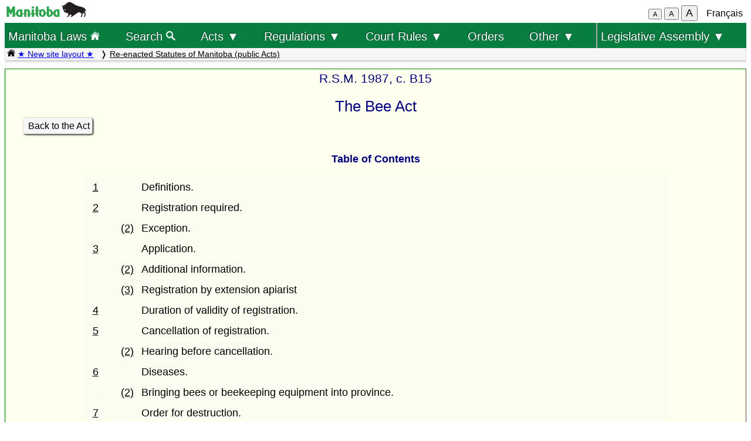

--- FILE ---
content_type: text/html; charset=UTF-8
request_url: https://web2.gov.mb.ca/laws/statutes/reccsm/b015ei.php
body_size: 14965
content:
<!DOCTYPE html>
<html lang="en">
<head>
	<meta charset="UTF-8">
	<link rel="shortcut icon" type="image/x-icon" href="../../common/images/manitoba.ico">
	<meta name="viewport" content="width=device-width, initial-scale=1">
	<meta name="google" content="notranslate">
	<meta name="description" content="">
	<meta name="keywords" content="">
	<meta name="dcterms.title" content="Manitoba Laws"> 
	<meta name="dcterms.publisher" content="King's Printer of Manitoba">
	<meta name="dcterms.creator" content="Manitoba Justice">
	<meta name="dcterms.language" title="ISO639-1" content="en">
		<link rel="stylesheet" type="text/css" href="../../common/css/content2.css?v=3">	
	<link rel="stylesheet" type="text/css" href="../../common/css/laws4.css?v=3">
		<title>Manitoba Laws</title>
	<script src="../../common/js/common.js?v=3"></script>
	<script src="../../common/js/w3.js"></script>
	<style>
		a{color:black;}
	</style>
	<style media="print" id="print-size"></style>
<!-- end of header.all -->
<meta name="ActEn" content="The Bee Act, R.S.M. 1987, c. B15">
<meta name="category" content="Re-enacted Statutes of Manitoba">
<meta name="subcategory" content="rsm">
<title>The Bee Act</title>
</head>
<body onload="show_map_link();">
<!-- robots content="noindex, nofollow" -->
<div class="access-links sr-only">
	<a title="top" rel="header navigation" accesskey="0" href="#topmenu"></a>
	<a title="main menu" rel="header navigation" accesskey="1" href="#topmenu">Top menu</a>
		<a rel="content navigation" accesskey="2" href="#mainTocSummary">Table of Contents</a>		<a rel="main body navigation" accesskey="3" href="#content">Main content</a>
		<a rel="footer navigation" accesskey="4" href="#footer">Footer</a>
		<a accesskey="6"  onclick="vPos('b015fi.php')"> </a>
		<a href="b015fi.php" rel="switch language" accesskey="5">French</a>
	</div>
<!-- start of header -->
<div class="hdr" id="topmenu">
  <div class="hdr-left">
	<a href="https://www.manitoba.ca/index.html" title="Manitoba government home page"><img class="bp-logo" src="../../common/images/mb-logo.png" alt="Manitoba Government home page"></a>
  </div>
	<div class="hdr-center">
	<span class="s1_2em"></span>
	</div>
  <div class="hdr-right">
	<span id="resizeBttns">
		<button type="button" id="fontdown" title="decrease font size" onclick="fontdown()">A</button> 
		<button type="button" id="fontreg" title="normal font size" onclick="fontreg()">A</button> 
		<button type="button" id="fontup" title="increase font size" onclick="fontup()">A</button>
	&nbsp;</span>
	<a id="lang" href="b015fi.php">Français</a>
  </div>
</div>
<!-- </header> -->
<header class="sticky-hdr">
	<nav class="top-nav">
		<!-- collapsed menu button for small viewport -->
		<ul class="nav-right">
			<li>
				<a title="Manitoba government home page" class="topnav-toplink" href="../../index.php">Manitoba Laws <img alt="home page icon" src="../../common/images/home(wh).png" height="16"></a>
			</li>
			<li class="menubar">
				<a href="javascript:void(0);" class="menu-icon" onclick="toggleOn()" style="padding-top: 6px"><span style="color:white; font-size: 2rem;">&equiv;</span></a> 
				<a href="javascript:void(0);" class="menu-close-icon" onclick="toggleOff()" style="padding-top: 5px"><span style="color:white; font-size: 1.6rem;">X</span></a> 
			</li>
			<li class="fullmenu">
				<a class="topnav-toplink" title = "Search Manitoba Laws" href="../../search3.php">Search <img alt="magnifying glass icon" src="../../common/images/search(wh).png" height="16"></a>
			</li>
			<li class="dropdown fullmenu">
				<button type="button" class="dropdown__title" aria-expanded="false" aria-controls="acts_menu" onclick="submenu('acts_menu')">
				  Acts &#9660;
				</button>
				<ul class="dropdown__menu" id="acts_menu">
					<li><p class="menu_title">Consolidated Acts</p>
						<a href="../../statutes/index_ccsm.php" title="Continuing Consolidation of the Statutes of Manitoba">C.C.S.M. Acts</a>
						<a href="../../statutes/index_muni.php">Municipal Acts</a>
						<a href="../../statutes/index_priv.php">Private Acts</a>
					</li>
					<li class="divider"></li>
					<li><p class="menu_title">Original Acts:</p>
						<a href="../../statutes/index_chap.php">Annual chapters</a>
						<a href="../../statutes/index_public.php">Public (non-CCSM) Acts</a></li>
					<li class="divider"></li>
					<li><p class="menu_title">Re-enacted Statutes:</p>
						<a href="../../statutes/index_reccsm.php">R.S.M. 1987 and 1988 (CCSM Acts)</a>
						<a href="../../statutes/index_re1987s.php">R.S.M. 1987 (Supplement)</a>
						<a href="../../statutes/index_repriv.php">R.S.M. 1990 (Private Acts)</a></li>
					<li class="divider"></li>
					<li><a href="../../statutes/index_procs.php">Proclamations</a></li>
					<li class="divider"></li>
<!--					<li><a href="../../statutes/index_patent.php">Letters Patent</a></li>
					<li class="divider"></li> -->
					<li><a href="../../whats_new.php">What's new (site&nbsp;improvements)</a></li>
					<li class="divider2"></li>
				</ul>
			</li>
			<li class="dropdown fullmenu">
				<button type="button" class="dropdown__title" aria-expanded="false" aria-controls="regs_menu" onclick="submenu('regs_menu')">
				  Regulations &#9660;
				</button>
				<ul class="dropdown__menu" id="regs_menu">
					<li>
						<p class="menu_title">Consolidated regulations:</p>
						<a title="current consolidated regulations under C.C.S.M. Acts" href="../../regs/index.php">under all Acts</a>
						<a title="current regulations under non-CCSM Acts" href="../../regs/index_nonccsm.php">under non-CCSM Acts</a> 
					</li>
					<li class="divider"></li>
					<li>
						<p class="menu_title">Original regulations:</p>
						<a title="new and amending regulations (unconsolidated)" href="../../regs/index_annual.php">from 2000 to 2026</a>
					</li>
					<li class="divider"></li>
					<li>
						<p class="menu_title">Prescribed Forms</p>
						<a title="court forms" href="../../rules/forms_e.php">Court forms</a>
						<a title="other prescribed forms" href="../../regs/index_forms.php">Other prescribed forms</a>
					</li>
					<li class="divider"></li>
					<li><a href="../../whats_new.php">What's new (site&nbsp;improvements)</a></li>
				</ul>
			</li>
			<li class="dropdown fullmenu">
				<button type="button" class="dropdown__title" aria-expanded="false" aria-controls="rules_menu" onclick="submenu('rules_menu')">
				  Court Rules &#9660;
				</button>
				<ul class="dropdown__menu" id="rules_menu">
					<li class="divider"></li>
					<li><p class="menu_title">Court of Appeal:</p>
						<a title="civil court of appeal rules" href="../../regs/current/555-88r.php?lang=en">civil rules</a>
<!--						<a title="criminal court of appeal rules" href="https://laws-lois.justice.gc.ca/eng/regulations/SI-92-106/page-1.html">criminal rules (SI-92-106)</a> -->
						<a title="criminal court of appeal rules" href="https://www.manitobacourts.mb.ca/site/assets/files/1137/mbca_criminal_appeal_rules.pdf">criminal rules (SI-92-106)</a>
					</li>
					<li class="divider"></li>
					<li><p class="menu_title">Court of King's Bench:</p>
						<a title="civil court rules" href="../../regs/current/553-88.php?lang=en">civil rules</a>
						<a title="criminal court rules" href="https://laws.justice.gc.ca/eng/regulations/SI-2016-34/page-1.html">criminal rules (SI-2016-34)</a>
					</li>
					<li class="divider"></li>
					<li><p class="menu_title">Provincial Court:</p>
						<a title="Provincial Court Family Rules" href="../../regs/current/087-88r.php?lang=en">family rules</a>
					</li>
					<li class="divider"></li>
					<li>
						<p class="menu_title">Related links:</p>
						<a href="../../rules/forms_e.php">Court forms</a>
					</li>
					<li>
						<a href="https://www.manitobacourts.mb.ca">Manitoba Courts website</a>
					</li>
				</ul>
			<li class="fullmenu">
				<a class="top-menu-link" href="../../statutes/index_orders.php">Orders</a>
			</li>
			<li class="dropdown fullmenu">
				<button type="button" class="dropdown__title" aria-expanded="false" aria-controls="others_menu" onclick="submenu('others_menu')">
				  Other &#9660;
				</button>
				<ul class="dropdown__menu" id="others_menu">			
					<li><p class="menu_title">Proclamations:</p>
						<a href="../../statutes/index_procs.php">Acts</a>
						<a href="../../statutes/index_crown.php">Crown</a>
					</li>
					<li class="divider"></li>
<!--					<li><a href="../../statutes/index_patent.php">Letters patent</a></li> -->
					<li class="patent">
						<p class="menu_title"><a href="../../statutes/index_patent.php">Letters patent</a></p>
					</li>
				</ul>
			</li>
			<li class="dropdown fullmenu last-item">
				<button type="button" class="dropdown__title" aria-expanded="false" aria-controls="bills_menu" onclick="submenu('bills_menu')">
				 Legislative Assembly &#9660;
				</button>
				<ul class="dropdown__menu" id="bills_menu">
					<li><p class="menu_title">Current session:</p>
						<a title="current session bills" href="/bills/sess/index.php">Bills</a>
						<a title="current session bill status" href="https://www.gov.mb.ca/legislature/business/billstatus.pdf">Bill status</a>
					</li>
					<li class="divider"></li>
					<li>
						<a class="magnify" href="/bills/search/search.php">Search in bills</a>
					</li>
					<li class="divider"></li>
					<li>
						<a href="https://www.gov.mb.ca/legislature/index.html">Legislative Assembly website</a>
					</li>
				</ul>
			</li>
		</ul>
<!--	</div> -->
	</nav>
	<div class="breadcrumb-container sticky-crumbs">
		<ol class="left breadcrumb">
<!--		<li><a title="Manitoba government home page" href="https://www.manitoba.ca"><img src="../../common/images/home(bk).png" width="14" height="14"></a></li>
		<li><a title="Manitoba government home page" href="https://www.manitoba.ca"><img src="../../common/images/manitoba.ico" height="14"></a></li>  -->
		<li><a title="Manitoba Laws home page" href="../../index.php"><img alt="home page icon" src="../../common/images/home(bk).png" height="14"></a> 
		<a style="color:blue" title="what's new" href="../../whats_new.php">&#9733; New site layout &#9733;</a> </li>
			<li><a href="../../statutes/index_reccsm.php">Re-enacted Statutes of Manitoba (public Acts)</a></li>
        </ol>
	</div>
</header>
<main id="main">


<!-- /robots -->
<div class="content archive" id="content">

<!-- <style onload="sessionFont()"> </style> -->

<p class="chapter">R.S.M. 1987, c. B15</p>
<p class="title">The Bee Act</title>
<p class="single"><a class="light2" href="b015e.php">Back to the Act</a></p><p class="center b">Table of Contents</p> 
<table class="index" width="90%"><tr><td width="3%" /><td width="3%" /><td /> 
<tr class="shade">
	<td class="sn"><a href="b015e.php#1">1</a></td>
	<td class="left" />
	<td class="s">Definitions.</td>
</tr>
<tr class="shade">
	<td class="sn"><a href="b015e.php#2">2</a></td>
	<td class="left" />
	<td class="s">Registration required.</td>
</tr>
<tr class="shade">
	<td />
	<td class="left"><a href="b015e.php#2(2)">(2)</a></td>
	<td class="s">Exception.</td>
</tr>
<tr class="shade">
	<td class="sn"><a href="b015e.php#3">3</a></td>
	<td class="left" />
	<td class="s">Application.</td>
</tr>
<tr class="shade">
	<td />
	<td class="left"><a href="b015e.php#3(2)">(2)</a></td>
	<td class="s">Additional information.</td>
</tr>
<tr class="shade">
	<td />
	<td class="left"><a href="b015e.php#3(3)">(3)</a></td>
	<td class="s">Registration by extension apiarist</td>
</tr>
<tr class="shade">
	<td class="sn"><a href="b015e.php#4">4</a></td>
	<td class="left" />
	<td class="s">Duration of validity of registration.</td>
</tr>
<tr class="shade">
	<td class="sn"><a href="b015e.php#5">5</a></td>
	<td class="left" />
	<td class="s">Cancellation of registration.</td>
</tr>
<tr class="shade">
	<td />
	<td class="left"><a href="b015e.php#5(2)">(2)</a></td>
	<td class="s">Hearing before cancellation.</td>
</tr>
<tr class="shade">
	<td class="sn"><a href="b015e.php#6">6</a></td>
	<td class="left" />
	<td class="s">Diseases.</td>
</tr>
<tr class="shade">
	<td />
	<td class="left"><a href="b015e.php#6(2)">(2)</a></td>
	<td class="s">Bringing bees or beekeeping equipment into province.</td>
</tr>
<tr class="shade">
	<td class="sn"><a href="b015e.php#7">7</a></td>
	<td class="left" />
	<td class="s">Order for destruction.</td>
</tr>
<tr class="shade">
	<td />
	<td class="left"><a href="b015e.php#7(2)">(2)</a></td>
	<td class="s">Compliance with order.</td>
</tr>
<tr class="shade">
	<td />
	<td class="left"><a href="b015e.php#7(3)">(3)</a></td>
	<td class="s">Destruction by minister.</td>
</tr>
<tr class="shade">
	<td class="sn"><a href="b015e.php#8">8</a></td>
	<td class="left" />
	<td class="s">Report of sales.</td>
</tr>
<tr class="shade">
	<td class="sn"><a href="b015e.php#9">9</a></td>
	<td class="left" />
	<td class="s">Sign at apiaries.</td>
</tr>
<tr class="shade">
	<td class="sn"><a href="b015e.php#10">10</a></td>
	<td class="left" />
	<td class="s">Appointment of extension apiarist.</td>
</tr>
<tr class="shade">
	<td />
	<td class="left"><a href="b015e.php#10(2)">(2)</a></td>
	<td class="s">Appointment of inspectors.</td>
</tr>
<tr class="shade">
	<td class="sn"><a href="b015e.php#11">11</a></td>
	<td class="left" />
	<td class="s">Duties of inspector.</td>
</tr>
<tr class="shade">
	<td class="sn"><a href="b015e.php#12">12</a></td>
	<td class="left" />
	<td class="s">Powers of inspectors.</td>
</tr>
<tr class="shade">
	<td class="sn"><a href="b015e.php#13">13</a></td>
	<td class="left" />
	<td class="s">Offence and penalty.</td>
</tr>
<tr class="shade">
	<td class="sn"><a href="b015e.php#14">14</a></td>
	<td class="left" />
	<td class="s">Regulations.</td>
</tr>
</table> 
<!-- END OF CONTENT -->
	</div><!-- END OF CONTENT -->
<!--   </div> end of flex-container -->
</main>
<footer id="footer"> 
    <ul class="s_9em" >
		<li><a href="https://manitoba.ca/accessibility/index.html">Accessibility</a></li>
		<li><a href="https://manitoba.ca/legal/disclaimer.html">Disclaimer</a></li>
		<li><a href="https://manitoba.ca/legal/copyright.html">Copyright</a></li>
		<li><a href="https://manitoba.ca/legal/privacy.html">Privacy</a></li>
		<li><a href="https://manitoba.ca/contact/">Contact Us</a></li>
		<li><a href="https://manitoba.ca/index.html" title="Manitoba Government home page"><img class="bp-logo" src="../../common/images/mb-bison-white.png" alt="Manitoba Government home page"></a>
	</ul>
</footer>&nbsp;

<!--  onKeyPress="handleBttn(event)" -->
<script>
function handleBttnEn(e){
	var key = e.keyCode || e.which;
	if(key == 13){
		showFr();
	}
}

function handleBttnFr(e){
	var key = e.keyCode || e.which;
	if(key == 13){
		showEn();
	}
}
</script>
  </body>
</html>
